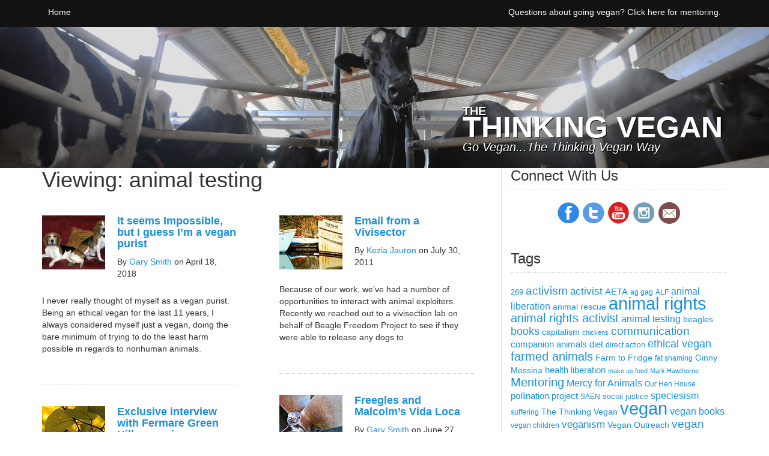

--- FILE ---
content_type: text/html; charset=UTF-8
request_url: https://thethinkingvegan.com/tag/animal-testing/
body_size: 9627
content:
<!doctype html>
<html lang="en-US">
    <head>
        <meta charset="utf-8">
        <meta http-equiv="X-UA-Compatible" content="IE=edge,chrome=1">
        <meta name="viewport" content="width=device-width, initial-scale=1.0">
        <title>The Thinking Vegan</title>
        <link rel="pingback" href="https://thethinkingvegan.com/xmlrpc.php" />
        <link rel="icon" href="https://thethinkingvegan.com/wp-content/themes/ttv/images/favicon.ico" type="image/x-icon" />
        <meta name='robots' content='max-image-preview:large' />
<link rel="alternate" type="application/rss+xml" title="The Thinking Vegan &raquo; Feed" href="https://thethinkingvegan.com/feed/" />
<link rel="alternate" type="application/rss+xml" title="The Thinking Vegan &raquo; Comments Feed" href="https://thethinkingvegan.com/comments/feed/" />
<link rel="alternate" type="application/rss+xml" title="The Thinking Vegan &raquo; animal testing Tag Feed" href="https://thethinkingvegan.com/tag/animal-testing/feed/" />
<script type="text/javascript">
window._wpemojiSettings = {"baseUrl":"https:\/\/s.w.org\/images\/core\/emoji\/14.0.0\/72x72\/","ext":".png","svgUrl":"https:\/\/s.w.org\/images\/core\/emoji\/14.0.0\/svg\/","svgExt":".svg","source":{"concatemoji":"https:\/\/thethinkingvegan.com\/wp-includes\/js\/wp-emoji-release.min.js?ver=6.2.8"}};
/*! This file is auto-generated */
!function(e,a,t){var n,r,o,i=a.createElement("canvas"),p=i.getContext&&i.getContext("2d");function s(e,t){p.clearRect(0,0,i.width,i.height),p.fillText(e,0,0);e=i.toDataURL();return p.clearRect(0,0,i.width,i.height),p.fillText(t,0,0),e===i.toDataURL()}function c(e){var t=a.createElement("script");t.src=e,t.defer=t.type="text/javascript",a.getElementsByTagName("head")[0].appendChild(t)}for(o=Array("flag","emoji"),t.supports={everything:!0,everythingExceptFlag:!0},r=0;r<o.length;r++)t.supports[o[r]]=function(e){if(p&&p.fillText)switch(p.textBaseline="top",p.font="600 32px Arial",e){case"flag":return s("\ud83c\udff3\ufe0f\u200d\u26a7\ufe0f","\ud83c\udff3\ufe0f\u200b\u26a7\ufe0f")?!1:!s("\ud83c\uddfa\ud83c\uddf3","\ud83c\uddfa\u200b\ud83c\uddf3")&&!s("\ud83c\udff4\udb40\udc67\udb40\udc62\udb40\udc65\udb40\udc6e\udb40\udc67\udb40\udc7f","\ud83c\udff4\u200b\udb40\udc67\u200b\udb40\udc62\u200b\udb40\udc65\u200b\udb40\udc6e\u200b\udb40\udc67\u200b\udb40\udc7f");case"emoji":return!s("\ud83e\udef1\ud83c\udffb\u200d\ud83e\udef2\ud83c\udfff","\ud83e\udef1\ud83c\udffb\u200b\ud83e\udef2\ud83c\udfff")}return!1}(o[r]),t.supports.everything=t.supports.everything&&t.supports[o[r]],"flag"!==o[r]&&(t.supports.everythingExceptFlag=t.supports.everythingExceptFlag&&t.supports[o[r]]);t.supports.everythingExceptFlag=t.supports.everythingExceptFlag&&!t.supports.flag,t.DOMReady=!1,t.readyCallback=function(){t.DOMReady=!0},t.supports.everything||(n=function(){t.readyCallback()},a.addEventListener?(a.addEventListener("DOMContentLoaded",n,!1),e.addEventListener("load",n,!1)):(e.attachEvent("onload",n),a.attachEvent("onreadystatechange",function(){"complete"===a.readyState&&t.readyCallback()})),(e=t.source||{}).concatemoji?c(e.concatemoji):e.wpemoji&&e.twemoji&&(c(e.twemoji),c(e.wpemoji)))}(window,document,window._wpemojiSettings);
</script>
<style type="text/css">
img.wp-smiley,
img.emoji {
	display: inline !important;
	border: none !important;
	box-shadow: none !important;
	height: 1em !important;
	width: 1em !important;
	margin: 0 0.07em !important;
	vertical-align: -0.1em !important;
	background: none !important;
	padding: 0 !important;
}
</style>
	<link rel='stylesheet' id='wp-block-library-css' href='https://thethinkingvegan.com/wp-includes/css/dist/block-library/style.min.css?ver=6.2.8' type='text/css' media='all' />
<link rel='stylesheet' id='classic-theme-styles-css' href='https://thethinkingvegan.com/wp-includes/css/classic-themes.min.css?ver=6.2.8' type='text/css' media='all' />
<style id='global-styles-inline-css' type='text/css'>
body{--wp--preset--color--black: #000000;--wp--preset--color--cyan-bluish-gray: #abb8c3;--wp--preset--color--white: #ffffff;--wp--preset--color--pale-pink: #f78da7;--wp--preset--color--vivid-red: #cf2e2e;--wp--preset--color--luminous-vivid-orange: #ff6900;--wp--preset--color--luminous-vivid-amber: #fcb900;--wp--preset--color--light-green-cyan: #7bdcb5;--wp--preset--color--vivid-green-cyan: #00d084;--wp--preset--color--pale-cyan-blue: #8ed1fc;--wp--preset--color--vivid-cyan-blue: #0693e3;--wp--preset--color--vivid-purple: #9b51e0;--wp--preset--gradient--vivid-cyan-blue-to-vivid-purple: linear-gradient(135deg,rgba(6,147,227,1) 0%,rgb(155,81,224) 100%);--wp--preset--gradient--light-green-cyan-to-vivid-green-cyan: linear-gradient(135deg,rgb(122,220,180) 0%,rgb(0,208,130) 100%);--wp--preset--gradient--luminous-vivid-amber-to-luminous-vivid-orange: linear-gradient(135deg,rgba(252,185,0,1) 0%,rgba(255,105,0,1) 100%);--wp--preset--gradient--luminous-vivid-orange-to-vivid-red: linear-gradient(135deg,rgba(255,105,0,1) 0%,rgb(207,46,46) 100%);--wp--preset--gradient--very-light-gray-to-cyan-bluish-gray: linear-gradient(135deg,rgb(238,238,238) 0%,rgb(169,184,195) 100%);--wp--preset--gradient--cool-to-warm-spectrum: linear-gradient(135deg,rgb(74,234,220) 0%,rgb(151,120,209) 20%,rgb(207,42,186) 40%,rgb(238,44,130) 60%,rgb(251,105,98) 80%,rgb(254,248,76) 100%);--wp--preset--gradient--blush-light-purple: linear-gradient(135deg,rgb(255,206,236) 0%,rgb(152,150,240) 100%);--wp--preset--gradient--blush-bordeaux: linear-gradient(135deg,rgb(254,205,165) 0%,rgb(254,45,45) 50%,rgb(107,0,62) 100%);--wp--preset--gradient--luminous-dusk: linear-gradient(135deg,rgb(255,203,112) 0%,rgb(199,81,192) 50%,rgb(65,88,208) 100%);--wp--preset--gradient--pale-ocean: linear-gradient(135deg,rgb(255,245,203) 0%,rgb(182,227,212) 50%,rgb(51,167,181) 100%);--wp--preset--gradient--electric-grass: linear-gradient(135deg,rgb(202,248,128) 0%,rgb(113,206,126) 100%);--wp--preset--gradient--midnight: linear-gradient(135deg,rgb(2,3,129) 0%,rgb(40,116,252) 100%);--wp--preset--duotone--dark-grayscale: url('#wp-duotone-dark-grayscale');--wp--preset--duotone--grayscale: url('#wp-duotone-grayscale');--wp--preset--duotone--purple-yellow: url('#wp-duotone-purple-yellow');--wp--preset--duotone--blue-red: url('#wp-duotone-blue-red');--wp--preset--duotone--midnight: url('#wp-duotone-midnight');--wp--preset--duotone--magenta-yellow: url('#wp-duotone-magenta-yellow');--wp--preset--duotone--purple-green: url('#wp-duotone-purple-green');--wp--preset--duotone--blue-orange: url('#wp-duotone-blue-orange');--wp--preset--font-size--small: 13px;--wp--preset--font-size--medium: 20px;--wp--preset--font-size--large: 36px;--wp--preset--font-size--x-large: 42px;--wp--preset--spacing--20: 0.44rem;--wp--preset--spacing--30: 0.67rem;--wp--preset--spacing--40: 1rem;--wp--preset--spacing--50: 1.5rem;--wp--preset--spacing--60: 2.25rem;--wp--preset--spacing--70: 3.38rem;--wp--preset--spacing--80: 5.06rem;--wp--preset--shadow--natural: 6px 6px 9px rgba(0, 0, 0, 0.2);--wp--preset--shadow--deep: 12px 12px 50px rgba(0, 0, 0, 0.4);--wp--preset--shadow--sharp: 6px 6px 0px rgba(0, 0, 0, 0.2);--wp--preset--shadow--outlined: 6px 6px 0px -3px rgba(255, 255, 255, 1), 6px 6px rgba(0, 0, 0, 1);--wp--preset--shadow--crisp: 6px 6px 0px rgba(0, 0, 0, 1);}:where(.is-layout-flex){gap: 0.5em;}body .is-layout-flow > .alignleft{float: left;margin-inline-start: 0;margin-inline-end: 2em;}body .is-layout-flow > .alignright{float: right;margin-inline-start: 2em;margin-inline-end: 0;}body .is-layout-flow > .aligncenter{margin-left: auto !important;margin-right: auto !important;}body .is-layout-constrained > .alignleft{float: left;margin-inline-start: 0;margin-inline-end: 2em;}body .is-layout-constrained > .alignright{float: right;margin-inline-start: 2em;margin-inline-end: 0;}body .is-layout-constrained > .aligncenter{margin-left: auto !important;margin-right: auto !important;}body .is-layout-constrained > :where(:not(.alignleft):not(.alignright):not(.alignfull)){max-width: var(--wp--style--global--content-size);margin-left: auto !important;margin-right: auto !important;}body .is-layout-constrained > .alignwide{max-width: var(--wp--style--global--wide-size);}body .is-layout-flex{display: flex;}body .is-layout-flex{flex-wrap: wrap;align-items: center;}body .is-layout-flex > *{margin: 0;}:where(.wp-block-columns.is-layout-flex){gap: 2em;}.has-black-color{color: var(--wp--preset--color--black) !important;}.has-cyan-bluish-gray-color{color: var(--wp--preset--color--cyan-bluish-gray) !important;}.has-white-color{color: var(--wp--preset--color--white) !important;}.has-pale-pink-color{color: var(--wp--preset--color--pale-pink) !important;}.has-vivid-red-color{color: var(--wp--preset--color--vivid-red) !important;}.has-luminous-vivid-orange-color{color: var(--wp--preset--color--luminous-vivid-orange) !important;}.has-luminous-vivid-amber-color{color: var(--wp--preset--color--luminous-vivid-amber) !important;}.has-light-green-cyan-color{color: var(--wp--preset--color--light-green-cyan) !important;}.has-vivid-green-cyan-color{color: var(--wp--preset--color--vivid-green-cyan) !important;}.has-pale-cyan-blue-color{color: var(--wp--preset--color--pale-cyan-blue) !important;}.has-vivid-cyan-blue-color{color: var(--wp--preset--color--vivid-cyan-blue) !important;}.has-vivid-purple-color{color: var(--wp--preset--color--vivid-purple) !important;}.has-black-background-color{background-color: var(--wp--preset--color--black) !important;}.has-cyan-bluish-gray-background-color{background-color: var(--wp--preset--color--cyan-bluish-gray) !important;}.has-white-background-color{background-color: var(--wp--preset--color--white) !important;}.has-pale-pink-background-color{background-color: var(--wp--preset--color--pale-pink) !important;}.has-vivid-red-background-color{background-color: var(--wp--preset--color--vivid-red) !important;}.has-luminous-vivid-orange-background-color{background-color: var(--wp--preset--color--luminous-vivid-orange) !important;}.has-luminous-vivid-amber-background-color{background-color: var(--wp--preset--color--luminous-vivid-amber) !important;}.has-light-green-cyan-background-color{background-color: var(--wp--preset--color--light-green-cyan) !important;}.has-vivid-green-cyan-background-color{background-color: var(--wp--preset--color--vivid-green-cyan) !important;}.has-pale-cyan-blue-background-color{background-color: var(--wp--preset--color--pale-cyan-blue) !important;}.has-vivid-cyan-blue-background-color{background-color: var(--wp--preset--color--vivid-cyan-blue) !important;}.has-vivid-purple-background-color{background-color: var(--wp--preset--color--vivid-purple) !important;}.has-black-border-color{border-color: var(--wp--preset--color--black) !important;}.has-cyan-bluish-gray-border-color{border-color: var(--wp--preset--color--cyan-bluish-gray) !important;}.has-white-border-color{border-color: var(--wp--preset--color--white) !important;}.has-pale-pink-border-color{border-color: var(--wp--preset--color--pale-pink) !important;}.has-vivid-red-border-color{border-color: var(--wp--preset--color--vivid-red) !important;}.has-luminous-vivid-orange-border-color{border-color: var(--wp--preset--color--luminous-vivid-orange) !important;}.has-luminous-vivid-amber-border-color{border-color: var(--wp--preset--color--luminous-vivid-amber) !important;}.has-light-green-cyan-border-color{border-color: var(--wp--preset--color--light-green-cyan) !important;}.has-vivid-green-cyan-border-color{border-color: var(--wp--preset--color--vivid-green-cyan) !important;}.has-pale-cyan-blue-border-color{border-color: var(--wp--preset--color--pale-cyan-blue) !important;}.has-vivid-cyan-blue-border-color{border-color: var(--wp--preset--color--vivid-cyan-blue) !important;}.has-vivid-purple-border-color{border-color: var(--wp--preset--color--vivid-purple) !important;}.has-vivid-cyan-blue-to-vivid-purple-gradient-background{background: var(--wp--preset--gradient--vivid-cyan-blue-to-vivid-purple) !important;}.has-light-green-cyan-to-vivid-green-cyan-gradient-background{background: var(--wp--preset--gradient--light-green-cyan-to-vivid-green-cyan) !important;}.has-luminous-vivid-amber-to-luminous-vivid-orange-gradient-background{background: var(--wp--preset--gradient--luminous-vivid-amber-to-luminous-vivid-orange) !important;}.has-luminous-vivid-orange-to-vivid-red-gradient-background{background: var(--wp--preset--gradient--luminous-vivid-orange-to-vivid-red) !important;}.has-very-light-gray-to-cyan-bluish-gray-gradient-background{background: var(--wp--preset--gradient--very-light-gray-to-cyan-bluish-gray) !important;}.has-cool-to-warm-spectrum-gradient-background{background: var(--wp--preset--gradient--cool-to-warm-spectrum) !important;}.has-blush-light-purple-gradient-background{background: var(--wp--preset--gradient--blush-light-purple) !important;}.has-blush-bordeaux-gradient-background{background: var(--wp--preset--gradient--blush-bordeaux) !important;}.has-luminous-dusk-gradient-background{background: var(--wp--preset--gradient--luminous-dusk) !important;}.has-pale-ocean-gradient-background{background: var(--wp--preset--gradient--pale-ocean) !important;}.has-electric-grass-gradient-background{background: var(--wp--preset--gradient--electric-grass) !important;}.has-midnight-gradient-background{background: var(--wp--preset--gradient--midnight) !important;}.has-small-font-size{font-size: var(--wp--preset--font-size--small) !important;}.has-medium-font-size{font-size: var(--wp--preset--font-size--medium) !important;}.has-large-font-size{font-size: var(--wp--preset--font-size--large) !important;}.has-x-large-font-size{font-size: var(--wp--preset--font-size--x-large) !important;}
.wp-block-navigation a:where(:not(.wp-element-button)){color: inherit;}
:where(.wp-block-columns.is-layout-flex){gap: 2em;}
.wp-block-pullquote{font-size: 1.5em;line-height: 1.6;}
</style>
<link rel='stylesheet' id='nivo_css-css' href='https://thethinkingvegan.com/wp-content/themes/ttv/css/nivo-slider.css?ver=1.0' type='text/css' media='all' />
<link rel='stylesheet' id='bootstrap-css' href='https://thethinkingvegan.com/wp-content/themes/ttv/css/bootstrap.min.css?ver=1.0' type='text/css' media='all' />
<link rel='stylesheet' id='bootstrap_fix-css' href='https://thethinkingvegan.com/wp-content/themes/ttv/css/bootstrap-fix.css?ver=1.0' type='text/css' media='all' />
<link rel='stylesheet' id='nimbus-style-css' href='https://thethinkingvegan.com/wp-content/themes/ttv/style.css?ver=6.2.8' type='text/css' media='all' />
<script type='text/javascript' src='https://thethinkingvegan.com/wp-includes/js/jquery/jquery.min.js?ver=3.6.4' id='jquery-core-js'></script>
<script type='text/javascript' src='https://thethinkingvegan.com/wp-includes/js/jquery/jquery-migrate.min.js?ver=3.4.0' id='jquery-migrate-js'></script>
<script type='text/javascript' src='https://thethinkingvegan.com/wp-content/plugins/wp-hide-post/public/js/wp-hide-post-public.js?ver=2.0.10' id='wp-hide-post-js'></script>
<script type='text/javascript' src='https://thethinkingvegan.com/wp-content/themes/ttv/js/jquery.nivo.slider.pack.js?ver=1.1' id='nivo_slider-js'></script>
<script type='text/javascript' src='https://thethinkingvegan.com/wp-content/themes/ttv/js/bootstrap.min.js?ver=2.2.2' id='bootstrap-js'></script>
<script type='text/javascript' src='https://thethinkingvegan.com/wp-content/themes/ttv/js/jquery.tools.min.js?ver=1.2.6' id='jquery_tools-js'></script>
<link rel="https://api.w.org/" href="https://thethinkingvegan.com/wp-json/" /><link rel="alternate" type="application/json" href="https://thethinkingvegan.com/wp-json/wp/v2/tags/21" /><link rel="EditURI" type="application/rsd+xml" title="RSD" href="https://thethinkingvegan.com/xmlrpc.php?rsd" />
<link rel="wlwmanifest" type="application/wlwmanifest+xml" href="https://thethinkingvegan.com/wp-includes/wlwmanifest.xml" />
<meta name="generator" content="WordPress 6.2.8" />
<link href='http://fonts.googleapis.com/css?family=Open+Sans:300italic,400italic,600italic,700italic,800italic,400,300,600,700,800' rel='stylesheet' type='text/css'>
<link href='http://fonts.googleapis.com/css?family=Cabin:400,500,600,700,400italic,500italic,600italic,700italic' rel='stylesheet' type='text/css'>



        <!-- Style from TTV Theme Options. --> 
 
    <style type="text/css">
 
    
        /* Body */
        
        body { font: / ; color:;  text-transform:; background-color:#ffffff; } 
        
        /* Links*/
        
        a { color:#1990e0; }
        a:hover, a:focus { color:#1990e0; }
        
        /* Headings*/
        
        h1, h1 a { font: / ; color:;  text-transform:; } 
        h2, h2 a { font: / ; color:; text-transform:; }
        h2 a:hover { color:; }
        h3, h3 a { font: / ; color:;  text-transform:; }
        h3 a:hover { color:; }
        h4, h4 a { font: / ; color:;  text-transform:;}
        h4 a:hover { color:; }
        h5, h5 a { font: / ; color:;  text-transform:;}
        h5 a:hover { color:; }
        h6, h6 a { font: / ; color:;  text-transform:;}
        h6 a:hover { color:; }        
        
        /* Tables */
        
        th, ul.css-tabs a, div.accordion h2, h2.hide_show_title span { font: / ; color:;  text-transform:;}
        td, td a, td a:hover { font: / ; color:;  text-transform:;}
        caption { font: / ; color:;  text-transform:;}
        
        /* Sidebar */
        
        div.widget h3, #wp-calendar caption, .widgettitle, .widgettitle a, #footer_row > div > div.footer_widgets .widgettitle a, h3.social_title { font: / ; color:;  text-transform:; border-bottom:1px dotted #cccccc;}
        #footer_row > div > div.footer_widgets .widgettitle a { border:none; }
        #s { font: / ; color:;  text-transform:; }
        .sidebar p, .sidebar a, .sidebar li, .sidebar td, .sidebar td a, .sidebar td a:hover { font: / ; color:;  text-transform:; }
         .sidebar a:hover { color:; }
         
         
         
        
        /* Header */
        
        .text_logo, .text_logo a { font: / ; color:;  text-transform:;  text-shadow: 1px 1px 0px #ffffff; }
        
                        header #fixed_banner { background-image: url(https://thethinkingvegan.com/wp-content/themes/ttv/images/preview/crater-lake.jpg); }
                    
        
        /* Footer */
        
        #footer_row { background:#f2f2f2; } 
        #footer_row > div > div.footer_widgets p, #footer_row > div > div.footer_widgets a, #footer_row > div > div.footer_widgets li { font: / ; color:;  text-transform:; } 
        #credit, #credit a, #copyright, #copyright a { font: / ; color:;  text-transform:; }
        
        /* Menu */
        
        #menu_row { background-color:#121212; }
                            @media (min-width: 767px) {
                #menu_row { position: fixed; top: 0px; right: 0px; left: 0px; }
                header { padding-top:40px; }
                header .nimbus_1140_420 { margin: 45px 0 0; }
                header .nimbus_1130_410 { margin: 45px 0 0; }
                #frontpage_featured_row { padding: 50px 0 60px 0; }
            } 
                         
                
        
        .navbar-default .navbar-nav > li > a, .navbar-default .navbar-nav > li > a:hover, .navbar-default .navbar-nav>.open>a, .navbar-default .navbar-nav>.open>a:hover, .navbar-default .navbar-nav>.open>a:focus, .navbar-default .navbar-nav>.active>a, .navbar-default .navbar-nav>.active>a:hover, .navbar-default .navbar-nav>.active>a:focus, .nav>li>a:hover, .nav>li>a:focus, header #menu_row .container .fallback_cb > ul > li > a { font: / ; color:!important;  text-transform:; }
        .nav .caret, .navbar-default .navbar-nav>.dropdown>a .caret,.navbar-default .navbar-nav>.dropdown>a .caret, .navbar-default .navbar-nav>.dropdown.active>a .caret, .navbar-default .navbar-nav>.open>a .caret, .navbar-default .navbar-nav>.open>a:hover .caret, .navbar-default .navbar-nav>.open>a:focus .caret, .nav a:hover .caret {  border-top-color: !important; border-bottom-color: !important; }
        .navbar-default .navbar-nav > li li a, header #menu_row .container .fallback_cb > ul > li > ul > li > a { font: / ; color:;  text-transform:; }
        #menu_row .dropdown-menu, header #menu_row .container .fallback_cb > ul > li > ul  { background-color:#ffffff; -webkit-box-shadow: 0px 0px 35px 0px #555555; -moz-box-shadow: 0px 0px 35px 0px #555555; box-shadow: 0px 0px 35px 0px #555555; }
        .navbar-default .navbar-nav > li li a:hover, header #menu_row .container .fallback_cb > ul > li > ul li a:hover { background-color:#f2f2f2; }
        .navbar-default .navbar-nav > li li, header #menu_row .container .fallback_cb > ul > li > ul li { border-bottom:1px dotted #c7c7c7; }
        .navbar-default .navbar-nav>.open>a, .navbar-default .navbar-nav>.open>a:hover, .navbar-default .navbar-nav>.open>a:focus, header #menu_row .container .fallback_cb > ul > li > a:hover { background-color:#727272; }
        .navbar-default .navbar-nav>.active>a, .navbar-default .navbar-nav>.active>a:hover, .navbar-default .navbar-nav>.active>a:focus, header #menu_row .container .fallback_cb > ul > li.current_page_item > a { background-color:#505050; }
        .dropdown-menu>.active>a, .dropdown-menu>.active>a:hover, .dropdown-menu>.active>a:focus, header #menu_row .container .fallback_cb > ul > li > ul > li.current_page_item a:hover { color:; background-color:#f2f2f2; }
        .navbar-default .navbar-nav > li > a:hover, header #menu_row .container .fallback_cb > ul > li > a:hover { background-color:#727272; }
        
        /* Frontpage */
       
        #frontpage_blog_row { background:#ffffff; }
        #frontpage_featured_row { background:#ffffff; }
        #frontpage_content_row { background:#f2f2f2; }
        #frontpage_content_row > div > div > .sidebar > div { background:#ffffff; }
        
        /* Blog */ 
        
        p.blog_meta, p.blog_meta a, .taxonomy, .taxonomy a { font: / ; color:;  text-transform:; } 
        .blog_small_wrap { border-bottom:1px dotted #cccccc; }
        .taxonomy { border-bottom:1px dotted #cccccc; border-top:1px dotted #cccccc; }
        .bio_wrap { border:1px dotted #cccccc; }
        .bio_wrap .col-md-10 p { font: / ; color:;  text-transform:; }
        .wp_link_pages > a > span { color:#1990e0; }
        .wp_link_pages > a:hover { border:1px dotted #cccccc; }
        .comment_wrap { border-bottom:1px dotted #cccccc; }
        .excerpt { font: / ; color:;  text-transform:; }
       
        /* Odds n Ends */
        
        code, pre, var { font-family:; color:; }
        blockquote, div.quote p, div.quote a, blockquote p { font: / ; color:;  text-transform:; font-size: ; font-weight: ; line-height: ; }
        .editable blockquote { border-left:4px solid #000000;  }
        .pullquote_left p, .pullquote_right p { font: / ; color:;  text-transform:;  }
        #wp-calendar a { color:#1990e0; }
         
        /* Responsive */
        
        @media (max-width: 767px) {
            #ribbon_wrap { background:transparent; }
                            body{ padding-top:40px; }
                    }
        
        /* Custom*/
        
                @media (max-width: 767px) {
        header #menu_row .container .navbar-collapse .navbar-nav > li li a { background-color:#727272; color:; }
        .navbar-default .navbar-toggle { background-color:#ffffff; border-color: #dddddd; }
        .navbar-default .navbar-toggle .icon-bar { background-color:#7E7E7E; }

        }
        @media (min-width: 768px) and (max-width: 979px) {

        }
        @media (min-width: 980px)and (max-width: 1200px) {
                header #fixed_banner { height:240px; }
                
   
        }
        @media (min-width: 1200px) {
   
        }
        
        
 
    </style>
    
    <!--[if lt IE 9]>
        <script src="https://thethinkingvegan.com/wp-content/themes/ttv/js/html5shiv.js"></script>
        <script src="https://thethinkingvegan.com/wp-content/themes/ttv/js/respond.min.js"></script>
    <![endif]-->
		<style type="text/css" id="wp-custom-css">
			#copyright {display: none;}		</style>
		 
    </head>
    <body class="archive tag tag-animal-testing tag-21">
        <header>
        <div id="fixed_banner" class="">
            <div class="container">
    
<div class="visible-lg">
<p style="text-align:left; margin:120px 0 0 700px;"><a href="/" style="text-decoration:none;"><span style="color:#ffffff; text-shadow: 1px 1px 0px #000000; filter: dropshadow(color=#000000, offx=1, offy=1); font-style:normal;  font-size:50px; font-weight:bold; line-height: 30px;"><span style="font-size: 20px; line-height: 10px;">THE</span><br />THINKING VEGAN</span></a></p>
</div>
<div class="visible-lg">
<p style="text-align:left; margin-left: 700px;"><a href="/" style="text-decoration:none;"><span style="color:#ffffff; text-shadow: 1px 1px 0px #000000; filter: dropshadow(color=#000000, offx=1, offy=1); font-style:italic; font-size:20px; font-weight:normal; line-height:1.1em;">Go Vegan...The Thinking Vegan Way</span></a></p>
</div>

<div class="visible-md">
<p style="text-align:left; margin:140px 0 0 570px;"><a href="/" style="text-decoration:none;"><span class="nimbus_typography_one" style="color:#ffffff; text-shadow: 1px 1px 0px #000000; filter: dropshadow(color=#000000, offx=1, offy=1); font-style:normal;  font-size:40px; font-weight:bold; line-height: 20px; text-transform:uppercase;"><span style="font-size: 15px; line-height: 10px;">THE</span><br />Thinking Vegan</span></a></p>
</div>
<div class="visible-md">
<p style="text-align:left; margin: -5px 0 0 570px;"><a href="/" style="text-decoration:none;"><span class="" style="color:#ffffff; text-shadow: 1px 1px 0px #000000; filter: dropshadow(color=#000000, offx=1, offy=1); font-style:italic; font-size:15px; font-weight:normal;">Go Vegan...The Thinking Vegan Way</span></a></p></div>

<div class="visible-sm">
<p style="text-align:left; margin:110px 0 0 470px;"><a href="/" style="text-decoration:none;"><span class="" style="color:#ffffff; text-shadow: 1px 1px 0px #000000; filter: dropshadow(color=#000000, offx=1, offy=1); font-style:normal;  font-size:40px; font-weight:bold; line-height: 20px; text-transform:uppercase;"><span style="font-size: 15px; line-height: 10px;">THE</span><br />Thinking Vegan</span></a></p>
</div>
<div class="visible-sm">
<p style="text-align:left; margin: -5px 0 0 470px;"><a href="/" style="text-decoration:none;"><span class="" style="color:#ffffff; text-shadow: 1px 1px 0px #000000; filter: dropshadow(color=#000000, offx=1, offy=1); font-style:italic; font-size:15px; font-weight:normal;">Go Vegan...The Thinking Vegan Way</span></a></p></div>

<div class="visible-xs">
<p style="text-align:right; margin:160px 0 0 0;"><a href="/" style="text-decoration:none;"><span class="" style="color:#ffffff; text-shadow: 1px 1px 0px #000000; filter: dropshadow(color=#000000, offx=1, offy=1); font-style:normal;  font-size:35px; font-weight:bold; line-height: 20px; text-transform:uppercase;"><span style="font-size: 15px; line-height: 10px;">THE</span><br />Thinking Vegan</span></a></p>
</div>
<div class="visible-xs">
<p style="text-align:right; margin: -5px 0 0 0;"><a href="/" style="text-decoration:none;"><span class="" style="color:#ffffff; text-shadow: 1px 1px 0px #000000; filter: dropshadow(color=#000000, offx=1, offy=1); font-style:italic; font-size:15px; font-weight:normal;">Go Vegan...The Thinking Vegan Way</span></a></p></div>   
</div>



        </div>
        <nav id="menu_row" class="navbar navbar-default" role="navigation">
         <div class="container">
                  <div class="navbar-header" style="height: 45px; float: left;"><center>
                 <a href="/"><span style="color: white; margin: 10px 10px; display: block;">Home</span></a></center>
        </div>
               
                 <div class="navbar-header" style="height: 45px; float: right;"><center>
                 <a href="/vegan-mentoring"><span style="color: white; margin: 10px 10px; display: block;">Questions about going vegan? Click here for mentoring.</span></a></center>
        </div>
    </div>
</nav>

        </header>
<div id="blog_content_row">
    <div class="container">
        <div class="row">
            <div class="col-md-8 editable">
                <div>
                    <h1 id="blog_feed_title">
Viewing: animal testing 
</h1>
                        <div class="row">
                            <div class="col-md-6 left_blog_column">
                                <div id="post-1858" class="blog_small_wrap post-1858 post type-post status-publish format-standard has-post-thumbnail hentry category-articles category-rant tag-activism tag-activist tag-animal-rights-activist tag-animal-testing tag-capitalism tag-communication tag-ethical-vegan tag-liberation tag-vegan tag-veganism tag-vivisection">
    <img width="105" height="90" src="https://thethinkingvegan.com/wp-content/uploads/2018/04/458535_307733325954890_921946257_o-105x90.jpg" class="nimbus_105_90 wp-post-image" alt="" decoding="async" />    <h4><a href="https://thethinkingvegan.com/it-seems-impossible-but-i-guess-im-a-vegan-purist/">It seems Impossible, but I guess I&#8217;m a vegan purist</a></h4>
    <p class="blog_meta">
By <a href="https://thethinkingvegan.com/author/gary-smith/" title="Posts by Gary Smith" rel="author">Gary Smith</a> on April 18, 2018</p>
    <p class="excerpt">
    I never really thought of myself as a vegan purist. Being an ethical vegan for the last 11 years, I always considered myself just a vegan, doing the bare minimum of trying to do the least harm possible in regards to nonhuman animals.    </p>
    <div class="clear"></div>
</div><div id="post-876" class="blog_small_wrap post-876 post type-post status-publish format-standard hentry category-interviews tag-aeta tag-ag-gag tag-animal-rights tag-animal-testing tag-vegan tag-vivisection">
            <img class="nimbus_105_90" src="https://thethinkingvegan.com/wp-content/themes/ttv/images/preview/simple_105x90_1.jpg" alt="Exclusive interview with Fermare Green Hill campaign" />
        <h4><a href="https://thethinkingvegan.com/876/">Exclusive interview with Fermare Green Hill campaign</a></h4>
    <p class="blog_meta">
By <a href="https://thethinkingvegan.com/author/gary-smith/" title="Posts by Gary Smith" rel="author">Gary Smith</a> on May 3, 2013</p>
    <p class="excerpt">
    On April 20, a group of activists from Fermare Green Hill campaign entered a pharmacology lab at the University of Milano, Italy. Very quickly, news spread on social media. If you were like me, you spent the day reading updates    </p>
    <div class="clear"></div>
</div><div id="post-630" class="blog_small_wrap post-630 post type-post status-publish format-standard hentry category-articles category-news tag-animal-rights tag-animal-testing tag-beagles tag-farm-to-fridge tag-farmed-animals tag-fur tag-mercy-for-animals tag-saen tag-vivisection">
            <img class="nimbus_105_90" src="https://thethinkingvegan.com/wp-content/themes/ttv/images/preview/simple_105x90_4.jpg" alt="Top 10 Animal Rights News Stories of 2011" />
        <h4><a href="https://thethinkingvegan.com/top-10-animal-rights-news-stories-of-2011/">Top 10 Animal Rights News Stories of 2011</a></h4>
    <p class="blog_meta">
By <a href="https://thethinkingvegan.com/author/gary-smith/" title="Posts by Gary Smith" rel="author">Gary Smith</a> on January 13, 2012</p>
    <p class="excerpt">
    Can you stand another year-end list? Below are what we believe were the ten biggest news stories of 2011 for animal rights initiatives. While some of these generated massive amounts of ink and airtime, a few were important stories that    </p>
    <div class="clear"></div>
</div><div id="post-588" class="blog_small_wrap post-588 post type-post status-publish format-standard hentry category-articles category-news tag-animal-liberation tag-animal-rights tag-animal-testing tag-michael-budkie tag-saen tag-speciesism tag-suffering tag-vivisection">
            <img class="nimbus_105_90" src="https://thethinkingvegan.com/wp-content/themes/ttv/images/preview/simple_105x90_3.jpg" alt="SAEN releases new report on animal abuse in research labs" />
        <h4><a href="https://thethinkingvegan.com/saen-releases-new-report-on-animal-abuse-in-research-labs/">SAEN releases new report on animal abuse in research labs</a></h4>
    <p class="blog_meta">
By <a href="https://thethinkingvegan.com/author/kezia-jauron/" title="Posts by Kezia Jauron" rel="author">Kezia Jauron</a> on October 18, 2011</p>
    <p class="excerpt">
    A comprehensive new report on the use of non-human primates in federally regulated vivisection labs was issued today by SAEN (Stop Animal Exploitation Now). The report on the state of primate research is based on USDA documentation, including the little-known    </p>
    <div class="clear"></div>
</div></div><div class='col-md-6 right_blog_column'><div id="post-412" class="blog_small_wrap post-412 post type-post status-publish format-standard hentry category-rant tag-animal-testing tag-beagles tag-communication tag-speciesism tag-vivisection">
            <img class="nimbus_105_90" src="https://thethinkingvegan.com/wp-content/themes/ttv/images/preview/simple_105x90_3.jpg" alt="Email from a Vivisector" />
        <h4><a href="https://thethinkingvegan.com/email-from-a-vivisector/">Email from a Vivisector</a></h4>
    <p class="blog_meta">
By <a href="https://thethinkingvegan.com/author/kezia-jauron/" title="Posts by Kezia Jauron" rel="author">Kezia Jauron</a> on July 30, 2011</p>
    <p class="excerpt">
    Because of our work, we’ve had a number of opportunities to interact with animal exploiters. Recently we reached out to a vivisection lab on behalf of Beagle Freedom Project to see if they were able to release any dogs to    </p>
    <div class="clear"></div>
</div><div id="post-363" class="blog_small_wrap post-363 post type-post status-publish format-standard hentry category-articles tag-animal-rights tag-animal-testing tag-beagles tag-communication tag-liberation tag-suffering tag-vivisection">
            <img class="nimbus_105_90" src="https://thethinkingvegan.com/wp-content/themes/ttv/images/preview/simple_105x90_5.jpg" alt="Freegles and Malcolm’s Vida Loca" />
        <h4><a href="https://thethinkingvegan.com/freegles-and-malcolms-vida-loca/">Freegles and Malcolm’s Vida Loca</a></h4>
    <p class="blog_meta">
By <a href="https://thethinkingvegan.com/author/gary-smith/" title="Posts by Gary Smith" rel="author">Gary Smith</a> on June 27, 2011</p>
    <p class="excerpt">
    Earlier this month, L.A.-based Beagle Freedom Project, part of ARME (Animal Rescue, Media &amp; Education), spearheaded the rescue of beagles used in animal testing labs. Founder Shannon Keith and fellow animal rights attorney Jill Ryther, along with activist Ady Gil    </p>
    <div class="clear"></div>
</div><div id="post-353" class="blog_small_wrap post-353 post type-post status-publish format-standard hentry category-articles tag-animal-rights tag-animal-testing tag-beagles tag-vivisection">
            <img class="nimbus_105_90" src="https://thethinkingvegan.com/wp-content/themes/ttv/images/preview/simple_105x90_5.jpg" alt="Laboratory Beagles Get a Chance at Life" />
        <h4><a href="https://thethinkingvegan.com/laboratory-beagles-get-a-chance-at-life/">Laboratory Beagles Get a Chance at Life</a></h4>
    <p class="blog_meta">
By <a href="https://thethinkingvegan.com/author/gary-smith/" title="Posts by Gary Smith" rel="author">Gary Smith</a> on June 27, 2011</p>
    <p class="excerpt">
    &nbsp; They had no names, only an ID number tattooed on their ears. They had never seen the sun or smelled the fresh air. They had never felt grass under their feet, only the cold steel wire of their cages.    </p>
    <div class="clear"></div>
</div>                            </div>
                        </div>
                                       
                </div>
            </div>
            <div class="col-md-4 sidebar sidebar_editable">
    <h3 class="social_title">Connect With Us</h3>
<ul id='social_media_icons'>
    <li id='facebook_icon'><a target='_blank' href='http://www.facebook.com/TheThinkingVegan'></a></li><li id='twitter_icon'><a target='_blank' href='http://twitter.com/ThinkingVegan'></a></li><li id='youtube_icon'><a target='_blank' href='http://www.youtube.com/user/TheThinkingVegan'></a></li><li id='instagram_icon'><a target='_blank' href=http://instagram.com/thinkingvegan#'></a></li><li id='mail_icon'><a href='mailto:'></a></li></ul>
<div class='clear20'></div>


<div class="widget"><h3 class="widget_title">Tags</h3><div class="tagcloud"><a href="https://thethinkingvegan.com/tag/269/" class="tag-cloud-link tag-link-8 tag-link-position-1" style="font-size: 9.9617834394904pt;" aria-label="269 (4 items)">269</a>
<a href="https://thethinkingvegan.com/tag/activism/" class="tag-cloud-link tag-link-11 tag-link-position-2" style="font-size: 14.242038216561pt;" aria-label="activism (14 items)">activism</a>
<a href="https://thethinkingvegan.com/tag/activist/" class="tag-cloud-link tag-link-12 tag-link-position-3" style="font-size: 12.993630573248pt;" aria-label="activist (10 items)">activist</a>
<a href="https://thethinkingvegan.com/tag/aeta/" class="tag-cloud-link tag-link-222 tag-link-position-4" style="font-size: 11.299363057325pt;" aria-label="AETA (6 items)">AETA</a>
<a href="https://thethinkingvegan.com/tag/ag-gag/" class="tag-cloud-link tag-link-223 tag-link-position-5" style="font-size: 9.0700636942675pt;" aria-label="ag gag (3 items)">ag gag</a>
<a href="https://thethinkingvegan.com/tag/alf/" class="tag-cloud-link tag-link-14 tag-link-position-6" style="font-size: 9.0700636942675pt;" aria-label="ALF (3 items)">ALF</a>
<a href="https://thethinkingvegan.com/tag/animal-liberation/" class="tag-cloud-link tag-link-17 tag-link-position-7" style="font-size: 12.191082802548pt;" aria-label="animal liberation (8 items)">animal liberation</a>
<a href="https://thethinkingvegan.com/tag/animal-rescue/" class="tag-cloud-link tag-link-18 tag-link-position-8" style="font-size: 10.675159235669pt;" aria-label="animal rescue (5 items)">animal rescue</a>
<a href="https://thethinkingvegan.com/tag/animal-rights/" class="tag-cloud-link tag-link-19 tag-link-position-9" style="font-size: 21.643312101911pt;" aria-label="animal rights (101 items)">animal rights</a>
<a href="https://thethinkingvegan.com/tag/animal-rights-activist/" class="tag-cloud-link tag-link-20 tag-link-position-10" style="font-size: 14.687898089172pt;" aria-label="animal rights activist (16 items)">animal rights activist</a>
<a href="https://thethinkingvegan.com/tag/animal-testing/" class="tag-cloud-link tag-link-21 tag-link-position-11" style="font-size: 11.745222929936pt;" aria-label="animal testing (7 items)">animal testing</a>
<a href="https://thethinkingvegan.com/tag/beagles/" class="tag-cloud-link tag-link-24 tag-link-position-12" style="font-size: 10.675159235669pt;" aria-label="beagles (5 items)">beagles</a>
<a href="https://thethinkingvegan.com/tag/books/" class="tag-cloud-link tag-link-224 tag-link-position-13" style="font-size: 13.350318471338pt;" aria-label="books (11 items)">books</a>
<a href="https://thethinkingvegan.com/tag/capitalism/" class="tag-cloud-link tag-link-32 tag-link-position-14" style="font-size: 10.675159235669pt;" aria-label="capitalism (5 items)">capitalism</a>
<a href="https://thethinkingvegan.com/tag/chickens/" class="tag-cloud-link tag-link-35 tag-link-position-15" style="font-size: 8pt;" aria-label="chickens (2 items)">chickens</a>
<a href="https://thethinkingvegan.com/tag/communication/" class="tag-cloud-link tag-link-39 tag-link-position-16" style="font-size: 13.974522292994pt;" aria-label="communication (13 items)">communication</a>
<a href="https://thethinkingvegan.com/tag/companion-animals/" class="tag-cloud-link tag-link-40 tag-link-position-17" style="font-size: 11.299363057325pt;" aria-label="companion animals (6 items)">companion animals</a>
<a href="https://thethinkingvegan.com/tag/diet/" class="tag-cloud-link tag-link-43 tag-link-position-18" style="font-size: 11.299363057325pt;" aria-label="diet (6 items)">diet</a>
<a href="https://thethinkingvegan.com/tag/direct-action/" class="tag-cloud-link tag-link-45 tag-link-position-19" style="font-size: 9.0700636942675pt;" aria-label="direct action (3 items)">direct action</a>
<a href="https://thethinkingvegan.com/tag/ethical-vegan/" class="tag-cloud-link tag-link-52 tag-link-position-20" style="font-size: 13.617834394904pt;" aria-label="ethical vegan (12 items)">ethical vegan</a>
<a href="https://thethinkingvegan.com/tag/farmed-animals/" class="tag-cloud-link tag-link-227 tag-link-position-21" style="font-size: 15.133757961783pt;" aria-label="farmed animals (18 items)">farmed animals</a>
<a href="https://thethinkingvegan.com/tag/farm-to-fridge/" class="tag-cloud-link tag-link-55 tag-link-position-22" style="font-size: 10.675159235669pt;" aria-label="Farm to Fridge (5 items)">Farm to Fridge</a>
<a href="https://thethinkingvegan.com/tag/fat-shaming/" class="tag-cloud-link tag-link-57 tag-link-position-23" style="font-size: 9.0700636942675pt;" aria-label="fat shaming (3 items)">fat shaming</a>
<a href="https://thethinkingvegan.com/tag/ginny-messina/" class="tag-cloud-link tag-link-274 tag-link-position-24" style="font-size: 10.675159235669pt;" aria-label="Ginny Messina (5 items)">Ginny Messina</a>
<a href="https://thethinkingvegan.com/tag/health/" class="tag-cloud-link tag-link-69 tag-link-position-25" style="font-size: 11.299363057325pt;" aria-label="health (6 items)">health</a>
<a href="https://thethinkingvegan.com/tag/liberation/" class="tag-cloud-link tag-link-95 tag-link-position-26" style="font-size: 11.299363057325pt;" aria-label="liberation (6 items)">liberation</a>
<a href="https://thethinkingvegan.com/tag/make-us-food-2/" class="tag-cloud-link tag-link-203 tag-link-position-27" style="font-size: 8pt;" aria-label="make us food (2 items)">make us food</a>
<a href="https://thethinkingvegan.com/tag/mark-hawthorne/" class="tag-cloud-link tag-link-226 tag-link-position-28" style="font-size: 8pt;" aria-label="Mark Hawthorne (2 items)">Mark Hawthorne</a>
<a href="https://thethinkingvegan.com/tag/mentoring/" class="tag-cloud-link tag-link-190 tag-link-position-29" style="font-size: 15.312101910828pt;" aria-label="Mentoring (19 items)">Mentoring</a>
<a href="https://thethinkingvegan.com/tag/mercy-for-animals/" class="tag-cloud-link tag-link-103 tag-link-position-30" style="font-size: 11.745222929936pt;" aria-label="Mercy for Animals (7 items)">Mercy for Animals</a>
<a href="https://thethinkingvegan.com/tag/our-hen-house/" class="tag-cloud-link tag-link-113 tag-link-position-31" style="font-size: 9.0700636942675pt;" aria-label="Our Hen House (3 items)">Our Hen House</a>
<a href="https://thethinkingvegan.com/tag/pollination-project/" class="tag-cloud-link tag-link-202 tag-link-position-32" style="font-size: 11.299363057325pt;" aria-label="pollination project (6 items)">pollination project</a>
<a href="https://thethinkingvegan.com/tag/saen/" class="tag-cloud-link tag-link-131 tag-link-position-33" style="font-size: 9.0700636942675pt;" aria-label="SAEN (3 items)">SAEN</a>
<a href="https://thethinkingvegan.com/tag/social-justice/" class="tag-cloud-link tag-link-140 tag-link-position-34" style="font-size: 9.9617834394904pt;" aria-label="social justice (4 items)">social justice</a>
<a href="https://thethinkingvegan.com/tag/speciesism/" class="tag-cloud-link tag-link-143 tag-link-position-35" style="font-size: 12.191082802548pt;" aria-label="speciesism (8 items)">speciesism</a>
<a href="https://thethinkingvegan.com/tag/suffering/" class="tag-cloud-link tag-link-145 tag-link-position-36" style="font-size: 9.0700636942675pt;" aria-label="suffering (3 items)">suffering</a>
<a href="https://thethinkingvegan.com/tag/the-thinking-vegan/" class="tag-cloud-link tag-link-151 tag-link-position-37" style="font-size: 10.675159235669pt;" aria-label="The Thinking Vegan (5 items)">The Thinking Vegan</a>
<a href="https://thethinkingvegan.com/tag/vegan/" class="tag-cloud-link tag-link-160 tag-link-position-38" style="font-size: 22pt;" aria-label="vegan (111 items)">vegan</a>
<a href="https://thethinkingvegan.com/tag/vegan-books/" class="tag-cloud-link tag-link-161 tag-link-position-39" style="font-size: 12.191082802548pt;" aria-label="vegan books (8 items)">vegan books</a>
<a href="https://thethinkingvegan.com/tag/vegan-children/" class="tag-cloud-link tag-link-164 tag-link-position-40" style="font-size: 9.0700636942675pt;" aria-label="vegan children (3 items)">vegan children</a>
<a href="https://thethinkingvegan.com/tag/veganism/" class="tag-cloud-link tag-link-175 tag-link-position-41" style="font-size: 12.636942675159pt;" aria-label="veganism (9 items)">veganism</a>
<a href="https://thethinkingvegan.com/tag/vegan-outreach/" class="tag-cloud-link tag-link-169 tag-link-position-42" style="font-size: 10.675159235669pt;" aria-label="Vegan Outreach (5 items)">Vegan Outreach</a>
<a href="https://thethinkingvegan.com/tag/vegan-recipes/" class="tag-cloud-link tag-link-170 tag-link-position-43" style="font-size: 14.420382165605pt;" aria-label="vegan recipes (15 items)">vegan recipes</a>
<a href="https://thethinkingvegan.com/tag/vivisection/" class="tag-cloud-link tag-link-177 tag-link-position-44" style="font-size: 12.993630573248pt;" aria-label="vivisection (10 items)">vivisection</a>
<a href="https://thethinkingvegan.com/tag/war/" class="tag-cloud-link tag-link-178 tag-link-position-45" style="font-size: 8pt;" aria-label="war (2 items)">war</a></div>
</div>    
</div>
       
        </div>
    </div>
</div>

    <div id="footer_row">
        <div class="container">
            <div class="row footer_widgets">
                <div id="footer_widget_left" class="col-md-4">
                    <div class="widget">
<p>© 2023, The Thinking Vegan</p>
</div>                </div>			
                <div id="footer_widget_center" class="col-md-4">
                                    </div>			
                <div id="footer_widget_right" class="col-md-4">
                                    </div>
            </div>
            <div class="row">
                <div class="col-md-5">
                    <p id="copyright">&copy; 2014, The Thinking Vegan</p>
                </div>					
                <div class="col-md-5 col-md-offset-2">
                   
                </div>       
            </div>  
        </div>
    </div>      
<script>
jQuery(window).load(function() {
    jQuery('button, input[type="button"], input[type="reset"], input[type="submit"]').addClass('btn btn-default');
    jQuery('a.btn').addClass('btn-default');
});
</script>
    
<script type='text/javascript' src='https://thethinkingvegan.com/wp-includes/js/jquery/ui/core.min.js?ver=1.13.2' id='jquery-ui-core-js'></script>
		
</body>
</html>

--- FILE ---
content_type: text/css
request_url: https://thethinkingvegan.com/wp-content/themes/ttv/style.css?ver=6.2.8
body_size: 4991
content:
/*
Theme Name: TTV
*/



/******************************************************************************************************
General
******************************************************************************************************/

body { -ms-word-wrap: break-word; word-wrap: break-word; position:relative; }
strong, b { font-weight: bold; }
cite, em, i { font-style: italic; }
sup, sub { height: 0; line-height: 1; position: relative; vertical-align: baseline; }
sup { bottom: 1ex; }
sub { top: .5ex; }
address { margin: 1.5em 0; }


/******************************************************************************************************
Header
******************************************************************************************************/

header { position:relative; }
header .text_logo { padding:20px 0; }
header .text_logo a:hover { text-decoration:none; }
header .image_logo { margin-top:20px; }
header #menu_row { margin:0px; border:none; border-radius: 0px; min-height: 20px; }
header #menu_row .container .navbar-collapse { border:none; }
header #menu_row .container .navbar-collapse .navbar-nav  { text-align: center; }
header #menu_row .container .navbar-collapse .navbar-nav > li { display: inline-block; float: none; text-align:left; margin:0px; padding:0px; }
header #menu_row .container .navbar-collapse .navbar-nav > li > a { padding: 15px 15px; line-height:1em; text-shadow: none; }
header #menu_row .container .navbar-collapse .navbar-nav > li li a { padding-top:14px; padding-bottom:14px; }
.dropdown-menu { padding:0px; border:none; border-radius: 0px; min-width: 190px; }
header #menu_row .container .navbar-collapse .navbar-nav > li li:last-child { border-bottom:none; }
header #menu_row .container .fallback_cb ul { list-style:none; padding:0px; margin:0px; text-align: center; }
header #menu_row .container .fallback_cb ul > li { display: inline-block; position:relative; padding:0px; margin:0px; }
header #menu_row .container .fallback_cb ul > li > a { padding: 15px 15px; line-height:1em; text-shadow: none; display: inline-block; margin:0px; }
header #menu_row .container .fallback_cb ul > li > a:hover { text-decoration:none; }
header #menu_row .container .fallback_cb ul > li > ul { position:absolute; top:-9999%; width:200px; padding:0px; margin:0px; }
header #menu_row .container .fallback_cb ul > li:hover ul { top:100%; }
header #menu_row .container .fallback_cb ul > li > ul li { padding:0px; margin:0px; text-align: left; width:100%; }
header #menu_row .container .fallback_cb ul > li > ul li a { display:block; width:100%; }
header #menu_row .container .fallback_cb > ul > li > ul li:last-child { border-bottom:none; }
header #fixed_banner { background-size: 2000px 1250px; background-repeat: no-repeat; background-position: center 0; background-attachment: fixed; padding: 0; background-size: 100% auto; -webkit-transition: background-position .2s ease-out, margin .2s ease-out; -moz-transition: background-position .2s ease-out, margin .2s ease-out; -o-transition: background-position .2s ease-out, margin .2s ease-out; transition: background-position .2s ease-out, margin .2s ease-out; }
header #fixed_banner .container, header #full_banner .container { height:240px; }
header #full_banner {  background-size: 2000px 1250px; background-repeat: no-repeat; background-position: center 0; padding: 0; background-size: 100% auto; -webkit-transition: background-position .2s ease-out, margin .2s ease-out; -moz-transition: background-position .2s ease-out, margin .2s ease-out; -o-transition: background-position .2s ease-out, margin .2s ease-out; transition: background-position .2s ease-out, margin .2s ease-out; }
header .nimbus_1130_410 { padding:4px; margin:45px 0; }
header .nimbus_1140_420 { margin:45px 0; }
.nivoSlider  img {  }
#full_content_width_slider { max-height:424px; margin:45px 0 15px 0; }
.full_content_width_banner_border { padding:4px; }


/******************************************************************************************************
Editable 
******************************************************************************************************/

/*General Typography*/

.editable p { padding:0 0 15px 0; }

/* Titles */

.editable h1, .editable h2, .editable h3 { margin-top: 35px; margin-bottom: 20px; }
.editable h4, .editable h5, .editable h6 { margin-top: 20px; margin-bottom: 10px; }
.editable h4 {font-weight: bold;}

/* HR */

.editable hr { margin:20px 0; border: none; height: 5px; background: url(images/hr_dots.png) repeat-x center top; }


/* BlockQuotes */

.editable blockquote { padding: 9px 0 2px 30px; margin:20px 0 20px 0;  }

/* Definitions */

.editable dl { padding: 0 0 20px 0; }
.editable dt { float: left; clear: left; width: 150px; text-align: right; font-weight: bold;  }
.editable dt:after { /* content: ":"; */ }
.editable dd { margin: 0 0 0 160px; padding: 0 0 1em 0; }

/* Lists */

.editable ul { list-style:disc outside; }
.editable ol { list-style:decimal outside; }
.editable ul, .editable ol{ padding-left:25px; margin:0 0 20px 0; }
.editable ul ul, .editable ol ol{ padding-left:25px; margin:0 0 0 0; }
.editable ul li, .editable ol li{ margin-top:10px; }

/* Forms */

.editable input[type="text"], .editable input[type="email"] { font-size:14px; color:#454545; padding:4px; border:1px solid #b6b6b6; background:#ffffff; -webkit-border-radius: 3px; -moz-border-radius: 3px; border-radius: 3px;  }
.editable textarea { font-size:14px; color:#454545; padding:4px; border:1px solid #b6b6b6; background:#ffffff; -webkit-border-radius: 3px; -moz-border-radius: 3px; border-radius: 3px;  }
.editable fieldset { display: block; width: 89%; padding:5%; margin: 0 auto; border:1px solid #b6b6b6; }
.editable legend { padding: 4px 10px; border:1px solid #b6b6b6; background: #fff; text-transform: uppercase; margin-left: 0.5em; }
.editable select { padding: 4px; border:1px solid #b6b6b6; background: #fff; -webkit-border-radius: 3px; -moz-border-radius: 3px; border-radius: 3px;  }
.editable .radio, .editable .checkbox { display: inline;  margin:10px 10px 0 20px;  margin-bottom: 12px; vertical-align: middle; }

/* Tables */

.editable table { width:100%; margin:10px auto 20px; border:1px solid #d8d8d8;   -webkit-border-radius: 9px; -moz-border-radius: 9px; border-radius: 9px; background:#ffffff; border-collapse:separate; overflow:hidden; }
.editable table caption { width:90%; margin:0px auto; padding:10px 20px; border-bottom:none; text-align:center }
.editable table tr:nth-child(even) { background: #fff; }
.editable table tr:nth-child(odd) { background: #f6f6f6; }
.editable table th { padding:10px; border-bottom:1px solid #d8d8d8; background: #ebebeb; background: -moz-linear-gradient(top,  #ffffff 0%, #ffffff 3%, #f3f3f3 6%, #ebebeb 100%); background: -webkit-gradient(linear, left top, left bottom, color-stop(0%,#ffffff), color-stop(3%,#ffffff), color-stop(6%,#f3f3f3), color-stop(100%,#ebebeb)); background: -webkit-linear-gradient(top,  #ffffff 0%,#ffffff 3%,#f3f3f3 6%,#ebebeb 100%); background: -o-linear-gradient(top,  #ffffff 0%,#ffffff 3%,#f3f3f3 6%,#ebebeb 100%); background: -ms-linear-gradient(top,  #ffffff 0%,#ffffff 3%,#f3f3f3 6%,#ebebeb 100%); background: linear-gradient(top,  #ffffff 0%,#ffffff 3%,#f3f3f3 6%,#ebebeb 100%); filter: progid:DXImageTransform.Microsoft.gradient( startColorstr='#ffffff', endColorstr='#ebebeb',GradientType=0 ); }
.editable table th:first-child { padding:10px 10px 10px 20px;}
.editable table th:first-last{ padding:10px 20px 10px 10px; }
.editable table tfoot th { border-bottom:none; }
.editable table td { padding:10px; }
.editable table td:first-child { padding:10px 10px 10px 20px; }
.editable table td:last-child { padding:10px 20px 10px 10px; }

/* Images */

.editable img { max-width:100%; height:auto; }
.editable div.wp-caption { margin-bottom:0px; max-width:100%; }
.editable p.wp-caption-text { padding:10px 0 15px 0; font-size:11px; }

/* media */

.editable iframe { max-width:100%;  }


/* Gallery */

.editable .gallery { margin: 0 auto 18px; }
.editable .gallery dl.gallery-item { float: left; margin-top: 0; padding: 0px; text-align: center; width: 33%; }
.editable .gallery-columns-2 dl.gallery-item { width: 50%; }
.editable .gallery-columns-4 dl.gallery-item { width: 25%; }
.editable dt.gallery-icon { float: none; clear: both; width: auto; text-align: left; font-weight: normal;  }
.editable dt.gallery-icon:after { content: none; }
.editable .gallery img { padding: 4px; margin:0px auto; display:block; }
.editable .gallery img:hover { background: white; }
.editable .gallery-columns-2 .attachment-medium { max-width: 92%; height: auto; }
.editable .gallery-columns-4 .attachment-thumbnail { max-width: 84%; height: auto; }
.editable .gallery dd.gallery-caption { clear:both; margin: 0 0 12px; }
.editable .gallery dl, .gallery dt { margin: 0; }
.editable .gallery br+br { display: none; }

/*  Bootstrap Fixes  */

.editable .label { background:none; font-weight:normal; text-shadow:none;  }
.editable code { white-space:normal; }

/*  WordPress Classes  */

.sticky { /*No Style*/  }
.gallery-caption { font-size: 12px; }
.wp-caption .wp-caption-text { margin-bottom: 10px; padding: 10px 0 5px 40px;  }
.bypostauthor { /*No Style*/ }
.alignleft { float:left; margin:0 20px 20px 0; }
.alignright { float:right; margin:0 0 20px 20px; }
.aligncenter { clear: both; display: block; margin-left: auto; margin-right: auto; }


/******************************************************************************************************
Frontpage
******************************************************************************************************/

#frontpage_featured_row { padding: 80px 0 60px 0; }
#frontpage_content_row { padding:50px 0; display: none;}
#frontpage_content_row > div h1 { text-align:center; padding-bottom:20px; }
#frontpage_content_row > div > div > .col-md-8 > div { margin-right:30px; }
#frontpage_content_row > div > div > .sidebar > div { padding:20px; }
#frontpage_blog_row { padding:70px 0 50px 0; }
#frontpage_blog_row  > div > div > .col-md-8 > div { margin-right:30px; }
#frontpage_blog_row  > div > div > .col-md-4 > div:first-child h4 { margin-top:0px; }

/******************************************************************************************************
Pages
******************************************************************************************************/

#page_content_row { padding:50px 0; }
#page_content_row > div > div > .col-md-8 > div { margin-right:30px;  }


/******************************************************************************************************
Blog, Archive, Author, etc
******************************************************************************************************/

#blog_content_row { padding:0px 0; }
#blog_content_row > div > div > .col-md-8 > div { margin-right:30px;  }
#blog_content_row .blog_featured_wrap { padding-bottom:50px; }
#blog_content_row .left_blog_column .blog_small_wrap { margin-right:6%; }
#blog_content_row .right_blog_column .blog_small_wrap { margin-left:6%; }
.blog_small_wrap { padding-bottom:25px; margin-bottom:35px; }
.blog_small_wrap  h3 { margin: 0px 0 10px 0; }
.blog_feature_title { margin:25px 0 23px; }
.blog_small_wrap .nimbus_105_90 { margin:0 20px 5px 0; float:left; }
.blog_featured_wrap p.blog_meta { padding-bottom:16px; }
.taxonomy { padding:20px 0;  margin:30px 0 40px; }
.bio_wrap { padding:20px 0; margin: 0 0 30px; }
.bio_wrap .col-md-10 h3 { margin:0 0 10px; }
.bio_wrap .col-md-10 p, .bio_wrap .col-md-10 h3 { padding:0 30px 0 0px; }
#single_post_nav, .feed_pagination { margin:40px 0;  }
#single_post_nav  > div, .feed_pagination > div { padding:0px; } 
#single_post_nav a, .feed_pagination a { white-space: normal; }
.wp_link_pages { text-align:center; padding:40px 0; }
.wp_link_pages > span { font-weight:bold; }
.wp_link_pages > a, .wp_link_pages > span { display:inline; padding:2px; border:1px solid transparent; }
.wp_link_pages > a:hover { text-decoration:none; }
#blog_feed_title { padding-top:0px; margin-top:0px; }


/******************************************************************************************************
Comments
******************************************************************************************************/

ol#comments { list-style:none; padding:0px; margin: 0px; }
ol#comments  ul{ list-style:none; padding:0px; margin: 0px; }
ol#comments li { width:100%;  margin:0px; }
ol#comments li.depth-1 { padding:0 0 60px 0; }
ol#comments li.depth-2 { padding:60px 0 0 0; }
ol#comments li.depth-3, ol#comments li.depth-4, ol#comments li.depth-5, ol#comments li.depth-6, ol#comments li.depth-7, ol#comments li.depth-8, ol#comments li.depth-9, ol#comments li.depth-10  { padding:60px 0 0 0; } 
ol#comments li:last-child { padding-bottom:0px; }
ol#comments li:last-child div.comment_wrap { min-height:121px; }
ol#comments li:last-child li:last-child  div.comment_wrap { min-height:0px; }
ol#comments li div.comment_wrap { width:100%; }
ol#comments li.depth-2  div.comment_wrap { }
ol#comments li.depth-3  div.comment_wrap, ol#comments li.depth-4  div.comment_wrap, ol#comments li.depth-5  div.comment_wrap, ol#comments li.depth-6  div.comment_wrap, ol#comments li.depth-7  div.comment_wrap, ol#comments li.depth-8  div.comment_wrap, ol#comments li.depth-9  div.comment_wrap, ol#comments li.depth-10  div.comment_wrap {   }
ol#comments li.depth-1 div.comment_wrap div.comment_content { float:right; width:620px;  }
ol#comments li.depth-2  div.comment_wrap div.comment_content { float:right; width:553px; }
ol#comments li.depth-3  div.comment_wrap div.comment_content, ol#comments li.depth-4  div.comment_wrap div.comment_content, ol#comments li.depth-5  div.comment_wrap div.comment_content, ol#comments li.depth-6  div.comment_wrap div.comment_content, ol#comments li.depth-7  div.comment_wrap div.comment_content, ol#comments li.depth-8  div.comment_wrap div.comment_content, ol#comments li.depth-9  div.comment_wrap div.comment_content, ol#comments li.depth-10  div.comment_wrap div.comment_content { float:right; width:486px; }
ol#comments li img.avatar  { float:left; }
ol#comments li.depth-2 img.avatar  { margin:0 0 0 68px; }
ol#comments li.depth-3 img.avatar, ol#comments li.depth-4 img.avatar, ol#comments li.depth-5 img.avatar, ol#comments li.depth-6 img.avatar, ol#comments li.depth-7 img.avatar, ol#comments li.depth-8 img.avatar, ol#comments li.depth-9 img.avatar, ol#comments li.depth-10 img.avatar  { margin:0 0 0 136px; }
.comment-reply-link { font-size:11px; }
#respond #comment { width:100%; min-height:230px; }
#respond #commentform label { font-size:12px; display:inline; }
#respond .comment_fields input { width:100%; padding:4px 0; }
.form_allowed_tags, .form_allowed_tags code, .form_allowed_tags  abbr { font-size:11px; white-space: normal; }
#respond  h3#reply-title { padding:30px 0 15px 0; }
#respond  h3#reply-title small { display:block;}
.comment_wrap { padding-bottom:45px; }
#pings { font-size:12px; }


/******************************************************************************************************
Social Media Icons
******************************************************************************************************/

ul#social_media_icons { list-style:none; text-align:center; margin: 0px; padding:0px; }
ul#social_media_icons li { display:inline-block; margin:0 3px; height:36px; width:36px; }
ul#social_media_icons li a { display:block; height:100%; width:100%; }
ul#social_media_icons li#facebook_icon { background:url(images/simple_social_sprite.png) no-repeat 0px -41px; }
ul#social_media_icons li#facebook_icon:hover { background:url(images/simple_social_sprite.png) no-repeat 0px 0px; }
ul#social_media_icons li#linkedin_icon { background:url(images/simple_social_sprite.png) no-repeat -48px -41px; }
ul#social_media_icons li#linkedin_icon:hover { background:url(images/simple_social_sprite.png) no-repeat -48px 0px; }
ul#social_media_icons li#twitter_icon { background:url(images/simple_social_sprite.png) no-repeat -96px -41px; }
ul#social_media_icons li#twitter_icon:hover { background:url(images/simple_social_sprite.png) no-repeat -96px 0px; }
ul#social_media_icons li#youtube_icon { background:url(images/simple_social_sprite.png) no-repeat -432px -41px; }
ul#social_media_icons li#youtube_icon:hover { background:url(images/simple_social_sprite.png) no-repeat -432px 0px; }
ul#social_media_icons li#google_plus_icon { background:url(images/simple_social_sprite.png) no-repeat -384px -41px; }
ul#social_media_icons li#google_plus_icon:hover { background:url(images/simple_social_sprite.png) no-repeat -384px 0px; }
ul#social_media_icons li#vimeo_icon { background:url(images/simple_social_sprite.png) no-repeat -144px -41px; }
ul#social_media_icons li#vimeo_icon:hover { background:url(images/simple_social_sprite.png) no-repeat -144px 0px; }
ul#social_media_icons li#flickr_icon { background:url(images/simple_social_sprite.png) no-repeat -192px -41px; }
ul#social_media_icons li#flickr_icon:hover { background:url(images/simple_social_sprite.png) no-repeat -192px 0px; }
ul#social_media_icons li#wpcom_icon { background:url(images/simple_social_sprite.png) no-repeat -240px -41px; }
ul#social_media_icons li#wpcom_icon:hover { background:url(images/simple_social_sprite.png) no-repeat -240px 0px; }
ul#social_media_icons li#pinterest_icon { background:url(images/simple_social_sprite.png) no-repeat -288px -41px; }
ul#social_media_icons li#pinterest_icon:hover { background:url(images/simple_social_sprite.png) no-repeat -288px 0px; }
ul#social_media_icons li#amazon_icon { background:url(images/simple_social_sprite.png) no-repeat -336px -41px; }
ul#social_media_icons li#amazon_icon:hover { background:url(images/simple_social_sprite.png) no-repeat -336px 0px; }
ul#social_media_icons li#instagram_icon { background:url(images/simple_social_sprite.png) no-repeat -479px -41px; }
ul#social_media_icons li#instagram_icon:hover { background:url(images/simple_social_sprite.png) no-repeat -479px 0px; }
ul#social_media_icons li#tumblr_icon { background:url(images/simple_social_sprite.png) no-repeat -529px -41px; }
ul#social_media_icons li#tumblr_icon:hover { background:url(images/simple_social_sprite.png) no-repeat -529px 0px; }
ul#social_media_icons li#mail_icon { background:url(images/simple_social_sprite.png) no-repeat -576px -41px; }
ul#social_media_icons li#mail_icon:hover { background:url(images/simple_social_sprite.png) no-repeat -576px 0px; }
ul#social_media_icons li#rss_icon { background:url(images/simple_social_sprite.png) no-repeat -624px -41px; }
ul#social_media_icons li#rss_icon:hover { background:url(images/simple_social_sprite.png) no-repeat -624px -0px; }


/******************************************************************************************************
Sidebar
******************************************************************************************************/

/*General Typography*/

.sidebar_editable { line-height:1.4em; }
.sidebar_editable p { padding:0 0 15px 0; }

/* Titles */

.sidebar_editable h1, .sidebar_editable h2, .sidebar_editable h3, .sidebar_editable h4, .sidebar_editable h5, .sidebar_editable h6 , h3.social_title { padding:0 0 10px 0; margin: 0 0 20px 0;  }

/* HR */

.sidebar_editable hr { margin:20px 0; border: none; height: 5px; background: url(images/hr_dots.png) repeat-x center top; }


/* BlockQuotes */

.sidebar_editable blockquote { padding: 9px 0 2px 10px; margin:20px 0 20px 0; border-left:4px solid #1B74BB; font-size: 18px; line-height:1.4em; }

/* Definitions */

.sidebar_editable dl { padding: 0 0 20px 0; }
.sidebar_editable dt { float: left; clear: left; width: 150px; text-align: right; font-weight: bold;  }
.sidebar_editable dt:after { content: ":"; }
.sidebar_editable dd { margin: 0 0 0 160px; padding: 0 0 1em 0; }

/* Lists */

.sidebar_editable ul { list-style:none; }
.sidebar_editable ol { list-style:none; }
.sidebar_editable ul, .sidebar_editable ol{  margin:0px; padding:0px; }
.sidebar_editable ul ul, .sidebar_editable ol ol{ padding-left:25px; margin:0 0 0 0; }
.sidebar_editable ul li, .sidebar_editable ol li{ margin-top:5px; line-height:1em; }

/* Forms */

.sidebar_editable input, .sidebar_editable textarea { font-size:14px; color:#454545; padding:4px; border:1px solid #b6b6b6; background:#ffffff; -webkit-border-radius: 3px; -moz-border-radius: 3px; border-radius: 3px;  }
.sidebar_editable fieldset { display: block; width: 89%; padding:5%; margin: 0 auto; border:1px solid #b6b6b6; }
.sidebar_editable legend { padding: 4px 10px; border:1px solid #b6b6b6; background: #fff; text-transform: uppercase; margin-left: 0.5em; }
.sidebar_editable select { padding: 4px; border:1px solid #b6b6b6; background: #fff; -webkit-border-radius: 3px; -moz-border-radius: 3px; border-radius: 3px;  }
.sidebar_editable button:hover, input[type=submit]:hover  { text-decoration:none;  } 
.sidebar_editable input[type=image] { border:none; }

/* Tables */

.sidebar_editable table { width:100%; margin:10px auto 20px; border:1px solid #d8d8d8;   background:#ffffff; border-collapse:separate; overflow:hidden; }
.sidebar_editable table caption { width:90%; margin:0px auto; padding:10px 20px; border-bottom:none; text-align:center }
.sidebar_editable table tr:nth-child(even) { background: #fff; }
.sidebar_editable table tr:nth-child(odd) { background: #f6f6f6; }
.sidebar_editable table th { padding:10px; border-bottom:1px solid #d8d8d8; background: #ebebeb; background: -moz-linear-gradient(top,  #ffffff 0%, #ffffff 3%, #f3f3f3 6%, #ebebeb 100%); background: -webkit-gradient(linear, left top, left bottom, color-stop(0%,#ffffff), color-stop(3%,#ffffff), color-stop(6%,#f3f3f3), color-stop(100%,#ebebeb)); background: -webkit-linear-gradient(top,  #ffffff 0%,#ffffff 3%,#f3f3f3 6%,#ebebeb 100%); background: -o-linear-gradient(top,  #ffffff 0%,#ffffff 3%,#f3f3f3 6%,#ebebeb 100%); background: -ms-linear-gradient(top,  #ffffff 0%,#ffffff 3%,#f3f3f3 6%,#ebebeb 100%); background: linear-gradient(top,  #ffffff 0%,#ffffff 3%,#f3f3f3 6%,#ebebeb 100%); filter: progid:DXImageTransform.Microsoft.gradient( startColorstr='#ffffff', endColorstr='#ebebeb',GradientType=0 ); }
.sidebar_editable table th:first-child { padding:10px 10px 10px 20px;}
.sidebar_editable table th:first-last{ padding:10px 20px 10px 10px; }
.sidebar_editable table tfoot th { border-bottom:none; }
.sidebar_editable table tfoot td { border-bottom:none; }
.sidebar_editable table td { padding:10px; }
.sidebar_editable table td:first-child { padding:10px 10px 10px 20px; }
.sidebar_editable table td:last-child { padding:10px 20px 10px 10px; }

/* Fix for default display */

.home #blog_content_row .sidebar .widget:first-child  { padding-top: 0px; }


/******************************************************************************************************
Widgets
******************************************************************************************************/

div.widget  { width:100%; padding:20px 0;  }

/* Box Widget */

div.box_widget { width:100%; padding:20px 0; -webkit-border-radius: 3px; -moz-border-radius: 3px; border-radius: 3px; }
div.box_widget input[type="text"] { width:75%; padding:9px 13px; margin:0 0 10px 20px; background:#fff; border:1px solid #b6b6b6; -webkit-border-radius: 3px; -moz-border-radius: 3px; border-radius: 3px; font-size:12px; }
div.box_widget p, div.box_widget h1, div.box_widget h2, div.box_widget h3, div.box_widget h4, div.box_widget h5, div.box_widget h6  { padding-left:20px; padding-right:20px; }

/* About Me Widget */

div.about_me_box img.avatar { float:left; margin:0 20px 5px 20px; }

/* Contact Widget */

.sidebar_editable p.contact_widget_lastp { padding-bottom:0px; }

/* Popular posts */

ul.pop_posts { margin: 0px; }
ul.pop_posts li:first-child { margin-top: 0px; }
.comment_widget_num { font-size:11px; }

/* RSS */

.rss-date { font-size:11px; }
.rssSummary { font-size:11px; }
#sidebar cite { font-size:11px; font-style:normal; } 

/* Recent Comments */

div.sidebar_widget p.recent_comment_name a { font-weight:bold; }
div.sidebar_widget a.recent_comment_more{ font-size:11px; }

.widget_recent_entries.sidebar_editable ul li { margin-top: 15px; }

/* Search Widget */

#searchform { position:relative; }
label.screen-reader-text { display:none;}
#s { border:none; height: auto; width: 100%; font-size:30px; padding: 2% 5%; background:#f2f2f2; font-weight:400; -webkit-box-shadow: none; -moz-box-shadow: none; box-shadow: none; -webkit-border-radius: 0; -moz-border-radius: 0; border-radius: 0; } 
#searchsubmit { position:absolute; top:8px; right:5px; background:transparent; }
#searchsubmit:active {  }

/* Calendar Widget */

#wp-calendar { margin:0px; }
#wp-calendar caption { font-size:16px; font-style:normal; font-weight:normal; padding-top:0px; border-bottom:none!important; }
#wp-calendar td , #wp-calendar th { text-align:center; }
#wp-calendar td:first-child , #wp-calendar th:first-child { padding: 10px 10px 10px 15px; }
#wp-calendar td#prev { text-align:left; }
#wp-calendar td#next { text-align:right; }
#wp-calendar tr:nth-child(odd) { background: #fff; }
#wp-calendar tr:nth-child(even) { background: #f6f6f6; }
#wp-calendar tfoot tr:nth-child(odd) { background: #f6f6f6; }

/******************************************************************************************************
Footer
******************************************************************************************************/

#footer_row { padding:50px 0 0 0; }
#footer_row > div > div.footer_widgets { padding-bottom:20px; }
#credit { text-align:right; }

/******************************************************************************************************
General Classes
******************************************************************************************************/

.center { margin-left:auto!important; margin-right:auto!important; }
.clear{ clear:both!important; }
.none { float:none!important; }
.clear5{ width:100%; height:5px; clear:both; }
.clear10{ width:100%; height:10px; clear:both; }
.clear15{ width:100%; height:15px; clear:both; }
.clear20{ width:100%; height:20px; clear:both; }
.clear25{ width:100%; height:25px; clear:both; }
.clear30{ width:100%; height:30px; clear:both; }
.clear35{ width:100%; height:35px; clear:both; }
.hidden{ display: none; }
.left { float:left; }
.right { float:right }



/******************************************************************************************************
Responsive
******************************************************************************************************/


@media (max-width: 500px)  { 
 header #fixed_banner {background-position: -20px -25px; background-size:400px 400px !important; padding-bottom:30px; background-image:url('http://thethinkingvegan.com/wp-content/uploads/2014/02/TheThinkingVegan.jpg') !important;}
}

@media (min-width: 768px)  { 

.navbar-nav { float: none!important; }
}

@media (min-width: 1200px) {


}

@media (min-width: 768px) and (max-width: 979px) {

    ol#comments li.depth-1 div.comment_wrap div.comment_content { width:590px;  }
    ol#comments li.depth-2  div.comment_wrap div.comment_content { width:523px; }
    ol#comments li.depth-3  div.comment_wrap div.comment_content, ol#comments li.depth-4  div.comment_wrap div.comment_content, ol#comments li.depth-5  div.comment_wrap div.comment_content, ol#comments li.depth-6  div.comment_wrap div.comment_content, ol#comments li.depth-7  div.comment_wrap div.comment_content, ol#comments li.depth-8  div.comment_wrap div.comment_content, ol#comments li.depth-9  div.comment_wrap div.comment_content, ol#comments li.depth-10  div.comment_wrap div.comment_content { width:450px; }
    header #fixed_banner .container, header #full_banner .container { height:240px; }

}

@media (max-width: 979px) {

#blog_content_row > div > div > .col-md-8 > div, #frontpage_content_row > div > div > .col-md-8 > div, #frontpage_blog_row > div > div > .col-md-8 > div { margin-right: 0px; }
#blog_content_row .left_blog_column .blog_small_wrap { margin-right: 0px; }
#blog_content_row .right_blog_column .blog_small_wrap { margin-left: 0px; }

}

@media (max-width: 767px) {

    .navbar-header {font-size: 9px;} 
	  
    ol#comments li { width:100%; background:none; margin:0px; }
    ol#comments li.depth-1 { padding:0 0 30px 0; }
    ol#comments li.depth-2 { padding:30px 0 0 0; }
    ol#comments li.depth-3, ol#comments li.depth-4, ol#comments li.depth-5, ol#comments li.depth-6, ol#comments li.depth-7, ol#comments li.depth-8, ol#comments li.depth-9, ol#comments li.depth-10  { padding:30px 0 0 0; } 
    ol#comments li:last-child { padding-bottom:0px; }
    ol#comments li:last-child div.comment_wrap { background:none; min-height:121px; }
    ol#comments li:last-child li:last-child  div.comment_wrap { min-height:0px; }
    ol#comments li div.comment_wrap { width:100%; }
    ol#comments li.depth-2  div.comment_wrap { background:none; }
    ol#comments li.depth-3  div.comment_wrap, ol#comments li.depth-4  div.comment_wrap, ol#comments li.depth-5  div.comment_wrap, ol#comments li.depth-6  div.comment_wrap, ol#comments li.depth-7  div.comment_wrap, ol#comments li.depth-8  div.comment_wrap, ol#comments li.depth-9  div.comment_wrap, ol#comments li.depth-10  div.comment_wrap { background:none; }
    ol#comments li img.avatar { float: none; margin:0 0 20px 0; }
    ol#comments li.depth-1 div.comment_wrap div.comment_content { width:auto; float:none;  }
    ol#comments li.depth-2  div.comment_wrap div.comment_content { width:auto; float:none; }
    ol#comments li.depth-3  div.comment_wrap div.comment_content, ol#comments li.depth-4  div.comment_wrap div.comment_content, ol#comments li.depth-5  div.comment_wrap div.comment_content, ol#comments li.depth-6  div.comment_wrap div.comment_content, ol#comments li.depth-7  div.comment_wrap div.comment_content, ol#comments li.depth-8  div.comment_wrap div.comment_content, ol#comments li.depth-9  div.comment_wrap div.comment_content, ol#comments li.depth-10  div.comment_wrap div.comment_content { width:auto; float:none; }
    ol#comments li.depth-2 img.avatar  { margin:0 0 20px 0; }
    ol#comments li.depth-3 img.avatar, ol#comments li.depth-4 img.avatar, ol#comments li.depth-5 img.avatar, ol#comments li.depth-6 img.avatar, ol#comments li.depth-7 img.avatar, ol#comments li.depth-8 img.avatar, ol#comments li.depth-9 img.avatar, ol#comments li.depth-10 img.avatar  { margin:0 0 20px 0; }
    .comment-reply-link { display:none;  }
    #commentform label { font-size:12px;  }
    .form_allowed_tags, .form_allowed_tags code, .form_allowed_tags  abbr { font-size:11px; }
    h3#reply-title { padding:30px 0 15px 0; }
    h3#reply-title small { display:block;}
    header #fixed_banner .container, header #full_banner .container { height: 240px; }
    #menu_row { position:fixed; top:0px; right:0px; left:0px; }
    header #menu_row .container .navbar-collapse .navbar-nav > li { display: block; }
    .navbar-header { border:none; }
    #frontpage_featured_row { padding: 40px 0 30px 0; }
    .frontpage_featured_item .nimbus_105_90 { float:left; margin:0 20px 5px 0; }
    header #fixed_banner { margin-right: 15px; margin-left: 15px; background-size: auto 100%; padding-bottom:30px; }

}

@media (min-width: 980px)and (max-width: 1200px) {
    ol#comments li.depth-1 div.comment_wrap div.comment_content { width:490px; }
    ol#comments li.depth-2  div.comment_wrap div.comment_content { width:423px; }
    ol#comments li.depth-3  div.comment_wrap div.comment_content, ol#comments li.depth-4  div.comment_wrap div.comment_content, ol#comments li.depth-5  div.comment_wrap div.comment_content, ol#comments li.depth-6  div.comment_wrap div.comment_content, ol#comments li.depth-7  div.comment_wrap div.comment_content, ol#comments li.depth-8  div.comment_wrap div.comment_content, ol#comments li.depth-9  div.comment_wrap div.comment_content, ol#comments li.depth-10  div.comment_wrap div.comment_content { width:356px; }
    header #fixed_banner .container, header #full_banner .container { height:240px; }
}


.col-md-8 {
	border-right:solid thin #dfdfdf;
}